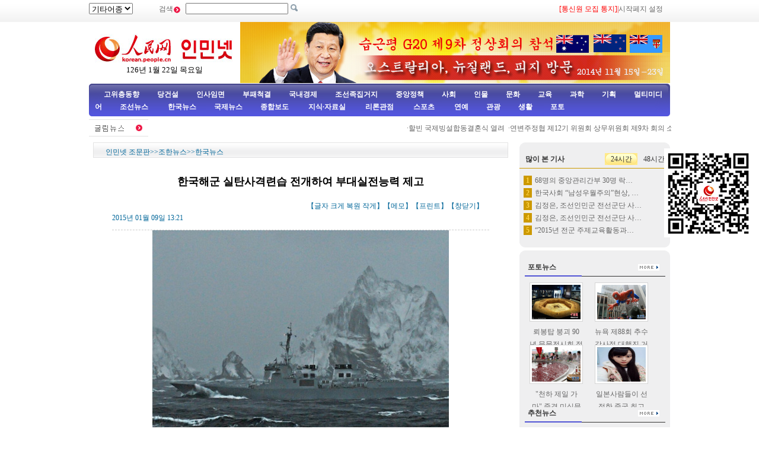

--- FILE ---
content_type: text/html
request_url: http://korea.cpc.people.com.cn/84966/98348/15478331.html
body_size: 9562
content:
<!DOCTYPE html PUBLIC "-//W3C//DTD XHTML 1.0 Transitional//EN" "http://www.w3.org/TR/xhtml1/DTD/xhtml1-transitional.dtd">
<html xmlns="http://www.w3.org/1999/xhtml">
<head>
<meta http-equiv="Content-Type" content="text/html; charset=UTF-8" />
<meta name="copyright" content="人民网版权所有" />
<meta name="description" content="인민넷종합:한국매체8일보도에의하면한국해군은이날오전한국동부와서부해역에서각각해상실탄사격훈련을전개했는데해군제1함대와제2함대소속함정그리고살쾡이직승" />
<meta name="keywords" content="한국뉴스" />
<meta name="filetype" content="0">
<meta name="publishedtype" content="1">
<meta name="pagetype" content="1">
<meta name="catalogs" content="M_98348">
<meta name="contentid" content="M_15478331">
<meta name="publishdate" content="2015-01-09">
<meta name="author" content="M_102852">
<meta name="source" content="인민넷">
<meta name="editor" content="">
<meta name="sourcetype" content="">
<meta http-equiv="X-UA-Compatible" content="IE=EmulateIE7" />
<title>한국해군&nbsp;실탄사격련습&nbsp;전개하여&nbsp;부대실전능력&nbsp;제고--인민넷 조문판--人民网 </title>
<link href="/img/2009chaoxian/images/page.css" rel="stylesheet" type="text/css" />
<!--[if IE 6]>
<style type="text/css">
.c2_a_1 span { display:block; width:220px; height:20px; float:left; margin:5px 0 0 20px; text-align:center;}
.c2_a_3 { width: 290px; height:auto; float:left; margin:0 35px 0 10px;}
.c2_a_3 .bt span { display:block; width:100px; height:auto; float:left; margin:5px 0 0 10px}
.c3_b_2 ul li{ float:left; width:148px; height:auto; color:#006699; text-align:center; margin:8px;}
.c4_b_3 { width:274px; height:auto; float:left; margin:6px 5px;}
.c6_1 { width:233px; height:auto; border:1px solid #D0D0D0; float:left; margin:0 6px 0 6px }
</style>
<![endif]-->
<!--[if IE]>
<style type="text/css">
.c_c_1 a,.c2_b_1 a,.c2_b_5 a,.c3_a_1 a,.c3_b_1 a,.c3_c_1 a{margin:-18px 10px 0 0;}
</style>
<![endif]-->
<script language="javascript" src="/img/2009chaoxian/effect.js"></script>
<script language="JavaScript" src="/css/searchforeign.js"></script>
<SCRIPT language="JavaScript" src="/css/newcontent2005/content.js"></SCRIPT>
<script language="javascript">
function checkboard(){
	var res = true;
	if (document.form1.content.value==null || document.form1.content.value=="") {
		alert("请填写留言。");
		res = false;
	}
	return res;
}
</script>
</head>

<body>
<div class="t01">
    <table width="980" border="0" cellspacing="0" cellpadding="0">
      <tr>
        <td width="120"><select onchange="javascript:window.open(this.options[this.selectedIndex].value)"> 
  <option>기타어종</option>
  <option value="http://tibet.people.com.cn/">장족어</option>
  <option value="http://mongol.people.com.cn/">몽골어</option><option value="http://uyghur.people.com.cn/">위글어</option><option value="http://kazakh.people.com.cn/">까자흐어</option><option value="http://yi.people.com.cn/">이족어</option><option value="http://sawcuengh.people.com.cn/">쫭족어</option>
</select></td>
        <td width="696"><form action="http://search.people.com.cn/rmw/GB/cpcforeignsearch/languagesearch.jsp" name="MLSearch" method="post" onsubmit="if(getParameter_DJ()==false) return false;" target="_blank">검색<img src="/img/2009chaoxian/images/t01.gif" width="13" height="13" />
          <input name="names" Id="names"  type="text" /><input type="hidden" name="language" value="8"/><input type="hidden" name="sitename" value="cpckorea"/><input type="hidden" name="XMLLIST"/>
        <input type="image" src="/img/2009chaoxian/images/t02.gif" style="width:13px; height:13px;"></form></td>
        <td width="193"><a href="/78529/15400594.html" target="_blank"><font color="red">[통신원 모집 통지]</a>|<a style="cursor:hand;" onclick="var strHref=window.location.href;this.style.behavior='url(#default#homepage)';this.setHomePage('http://korean.people.com.cn/index.html');" href="http://korean.people.com.cn/index.html">시작페지 설정</a></td>
      </tr>
    </table>
</div>
<table width="980" border="0" cellspacing="0" cellpadding="0" class="t02">
      <tr>
        <td width="255" align="center"><img src="/img/2014peoplelogo/rmw_logo_chao.jpg" width="235" height="50" border="0" usemap="#Map" style="margin-top:20px;" />
<map name="Map" id="Map">
  <area shape="rect" coords="2,2,128,48" href="http://www.people.com.cn/" target="_blank" />
  <area shape="rect" coords="141,7,232,46" href="http://korean.people.com.cn/" target="_blank" />
</map>
<script language="javascript">
var week; 
if(new Date().getDay()==0)          week="일요일"
if(new Date().getDay()==1)          week="월요일"
if(new Date().getDay()==2)          week="화요일" 
if(new Date().getDay()==3)          week="수요일"
if(new Date().getDay()==4)          week="목요일"
if(new Date().getDay()==5)          week="금요일"
if(new Date().getDay()==6)          week="토요일"
document.write("<br />"+new Date().getYear()+"년 "+(new Date().getMonth()+1)+"월 "+new Date().getDate()+"일 "+week);
</script></td>
        <td align="right" valign="middle"><a href="http://korean.people.com.cn/73554/310209/index.html" target="_blank"><img src="/mediafile/201411/18/F201411181648168836700000.jpg" width="725" height="103" border="0"></a>
</td>
      </tr>
</table>
<div class="t03"><a target="_blank" href="http://korean.people.com.cn/65098/index.html">고위층동향</a><a target="_blank" href="http://korean.people.com.cn/75433/75445/index.html">당건설</a><a target="_blank" href="http://korean.people.com.cn/65101/index.html">인사임면</a><a target="_blank" href="http://korean.people.com.cn/75443/index.html">부패척결</a><a target="_blank" href="http://korean.people.com.cn/65106/65130/70075/index.html">국내경제</a><a target="_blank" href="http://korean.people.com.cn/65106/65130/69621/index.html">조선족집거지</a><a target="_blank" href="http://korean.people.com.cn/73554/73555/75321/index.html">중앙정책</a><a target="_blank" href="http://korean.people.com.cn/73554/73555/75322/index.html">사회</a><a target="_blank" href="http://korean.people.com.cn/75000/index.html">인물</a><a target="_blank" href="http://korean.people.com.cn/84967/index.html">문화</a><a target="_blank" href="http://korean.people.com.cn/65106/65130/82875/index.html">교육</a><a target="_blank" href="http://korean.people.com.cn/125816/index.html">과학</a><a target="_blank" href="http://korean.people.com.cn/73554/index.html">기획</a><a target="_blank" href="http://korean.people.com.cn/178149/index.html">멀티미디어</a><a target="_blank" 
href="http://korean.people.com.cn/84966/98347/index.html">조선뉴스 </a><a target="_blank" href="http://korean.people.com.cn/84966/98348/index.html">한국뉴스</a><a target="_blank" href="/159469/index.html">국제뉴스</a><a target="_blank" href="http://korean.people.com.cn/67406/index.html">종합보도</a>  <a target="_blank" href="http://korean.people.com.cn/306210/index.html">지식·자료실        </a>  <a target="_blank" href="http://korean.people.com.cn/65105/index.html">  리론관점</a><a target="_blank" href="http://korean.people.com.cn/125818/index.html">  스포츠</a><a target="_blank" href="/159463/index.html">      연예</a><a target="_blank" href="http://korean.people.com.cn/125817/index.html">관광</a><a target="_blank" href="http://korean.people.com.cn/85872/index.html">생활</a><a target="_blank" href="http://korean.people.com.cn/111864/index.html">포토</a></div>
<table width="960" border="0" cellspacing="0" cellpadding="0" class="gd">
  <tr>
    <td width="103"><a href=""><img src="/img/2009chaoxian/images/t06.gif" alt="" width="103" height="29" align="absmiddle" /></a></td>
    <td width="91%" class="gd_1"><marquee direction="left" width="880" height="29" scrollamount="3" onmouseover=this.stop() onmouseout=this.start()>·<a href='/125803/15478280.html' target="_blank">할빈 국제빙설합동결혼식 열려</a>&nbsp;
·<a href='/67406/15478233.html' target="_blank">연변주정협 제12기 위원회 상무위원회 제9차 회의 소집</a>&nbsp;
·<a href='/67406/15478225.html' target="_blank">상해 외탄 압사사건 사후처리 사업 진척 통보</a>&nbsp;
·<a href='/78529/15478144.html' target="_blank">귀주 “불덩이 안은 소방경찰관”, 생명위험 무릅쓰고 액화가스통…</a>&nbsp;
·<a href='/78529/15478130.html' target="_blank">영국예술가, 야채로 그림 창작</a>&nbsp;
·<a href='/67406/15478056.html' target="_blank">공무원과 처급이상 관원 중국사회과학원 원사 후보자서 배제</a>&nbsp;
·<a href='/67406/15478047.html' target="_blank">외교부 대변인: 중국측 빠리테로습격사건 강력히 비난</a>&nbsp;
·<a href='/78529/15478037.html' target="_blank">우리 나라 최대 담수호 파양호, 극심한 갈수기에 림박</a>&nbsp;
·<a href='/78529/15477714.html' target="_blank">두바이 세계 최장 금목걸이 제조, 길이 5522메터</a>&nbsp;
·<a href='/67406/15477711.html' target="_blank">4개 성, 자치구, 직할시 중앙의 지도간부에 관한 “금연령” …</a>&nbsp;
·<a href='/78529/15477676.html' target="_blank">산동 동영 남빛 “형광바다”, “아바타세계” 방불케 해</a>&nbsp;
·<a href='/78529/15477671.html' target="_blank">사진작가 신강 이리서 포착한 흰꼬리수리의 물고기포식 순간</a>&nbsp;
·<a href='/67406/15477651.html' target="_blank">지난해 자연재해로 1583명 사망</a>&nbsp;
·<a href='/78529/15477620.html' target="_blank">무려 2000평방메터! 세계서 가장 큰 벽화 탄생</a>&nbsp;
·<a href='/67406/15477602.html' target="_blank">외교부, 조한 쌍방의 선의를 기쁘게 본다</a>&nbsp;
·<a href='/67406/15477600.html' target="_blank">외교부, 일본측이 승낙을 지키길 희망</a>&nbsp;
·<a href='/67406/15477577.html' target="_blank">중국 라틴아메리카 포럼 첫 부장급회의 진행</a>&nbsp;
·<a href='/78529/15477575.html' target="_blank">외교부, 불법월경 조선 탈영병 중국인 살해사건에 응답</a>&nbsp;
·<a href='/67406/15477500.html' target="_blank">중국, 실종 비행기 블랙박스 수색에 참가</a>&nbsp;
·<a href='/67406/15477489.html' target="_blank">중국삼협발전소 전기생산량 세계 으뜸</a>&nbsp;
·<a href='/67406/15477487.html' target="_blank">홍콩, 곧 제2차 정치개혁자문 가동</a>&nbsp;
·<a href='/78529/15477432.html' target="_blank">96A땅크 진흙수렁에 진입해 극한훈련에 도전</a>&nbsp;
·<a href='/78529/15477384.html' target="_blank">중동부 한파 남색조기경보 발령, 기온 6-10도 하락 예상</a>&nbsp;
·<a href='/67406/15477361.html' target="_blank">직무수량 초과해 배치한 간부 “다이어트”, 부처급 이상 지도간…</a>&nbsp;
·<a href='/67406/15477314.html' target="_blank">18억무 천연림 전부 보호범위에 넣어 </a>&nbsp;
·<a href='/67406/15477311.html' target="_blank">신규 페경림 재생면적 천만무 실현</a>&nbsp;
·<a href='/78529/15477256.html' target="_blank">비행기 추락사고, 7세 녀아 기적 생환</a>&nbsp;
·<a href='/78529/15477117.html' target="_blank">상해 외탄, 보호란간 증설해 질서 유지</a>&nbsp;
·<a href='/67406/15476923.html' target="_blank">북경, 양력설 24.5만명 공원놀이</a>&nbsp;
·<a href='/78529/15476916.html' target="_blank">운남 대리 외산고성 공진루화재 진압, 600년 력사의 공진루 …</a>&nbsp;
·<a href='/78529/15476904.html' target="_blank">소방통로 원활하지 못해 화재 20여시간 지속</a>&nbsp;
·<a href='/78529/15476882.html' target="_blank">강아지패션쇼, 광서 남녕서 진행</a>&nbsp;
·<a href='/67406/15476842.html' target="_blank">공업정보화부: 배우자 국외이주 지도간부의 개인일에 의한 출국 …</a>&nbsp;
·<a href='/78529/15476800.html' target="_blank">상해압사사건 36명 조난자 명단 공포</a>&nbsp;
·<a href='/67406/15476575.html' target="_blank">중국 실종 려객기 구조행동 참여 </a>&nbsp;
·<a href='/67406/15476354.html' target="_blank">12기 전국인대 3차 회의 2015년 3월 5일 북경서 개최</a>&nbsp;
·<a href='/67406/15476330.html' target="_blank">《인민일보》 선정한 2014년 우리 나라 10대 뉴스</a>&nbsp;
·<a href='/78529/15476155.html' target="_blank">천진 남수북인 중선공사 수로 정식 관통</a>&nbsp;
·<a href='/78529/15475911.html' target="_blank">[포토] 무순시 심무신성조선족소학교 어린애들의 즐거운 크리스마스</a>&nbsp;
·<a href='/78529/15475693.html' target="_blank">호남 대학생들 한복 차림으로 크리스마스 배척할것 호소</a>&nbsp;
·<a href='/78529/15475686.html' target="_blank">남경 금값 사과 출시, 12개 5888원</a>&nbsp;
·<a href='/67406/15475642.html' target="_blank">안전생산감독관리총국: 기업 반드시 종업원들에게 위험위해요소 공…</a>&nbsp;
·<a href='/78529/15475526.html' target="_blank">[포토] 강서 “불구름”기관 나타나</a>&nbsp;
·<a href='/78529/15475469.html' target="_blank">크리스마스 이브 북경 교통체증 심각, 장안거리 “주차장”으로</a>&nbsp;
·<a href='/78529/15474848.html' target="_blank">누가 가장 눈길을 끄는가? 무기장비 “대렬훈련” 멋진 사진</a>&nbsp;
·<a href='/67406/15474153.html' target="_blank">국무원, 《자선사업의 건전한 발전을 촉진할데 관한 지도의견》 …</a>&nbsp;
·<a href='/67406/15474133.html' target="_blank">연변주 당의 18기 4차 전원회의와 길림성당위 10기 4차 전…</a>&nbsp;
·<a href='/78529/15473708.html' target="_blank">장춘 최저기온 령하 26섭씨도 달해</a>&nbsp;
·<a href='/67406/15473706.html' target="_blank">달력으로 쉽게 알아보는 2015년 중국 명절휴가 배치</a>&nbsp;
·<a href='/67406/15473526.html' target="_blank">2015년 부분적 명절과 휴가일 배치 출범, 음력설휴가 그믐날…</a>&nbsp;

</marquee></td>
  </tr>
</table>
<div class="c2" style="padding-bottom:5px;">
  <div class="c2_a">
        <div class="a_4"><a href="/index.html" class="clink">인민넷 조문판</a>&gt;&gt;<a href="/84966/index.html" class="clink">조한뉴스</a>&gt;&gt;<a href="/84966/98348/index.html" class="clink">한국뉴스</a></div>
        <div class="a_5">
        	<h3></h3>
            <h1>한국해군 실탄사격련습 전개하여 부대실전능력 제고</h1>
            <h3></h3>
            <h3></h3>
            <h2>2015년 01월 09일 13:21<span>【글자 <a href="#" class="a12red" onclick="return doZoom(16)">크게</a> 
                <a href="#" class="a12red" onclick="return doZoom(14)">복원</a> <a href="#" class="a12red" onclick="return doZoom(12)">작게</a>】【<a href='http://comments.people.com.cn/bbs_new/app/src/main/?action=list&id=15478331&channel_id=64045' class="a12red" target="_blank">메모</a>】【<a href="#" class="a12red" onclick="window.print();">프린트</a>】【<a href="javascript:window.close();" class="a12red">창닫기</a>】</span></h2>
            <table width='450' cellspacing=0 cellpadding=3 align=center><tr><td align='center'><img src="/mediafile/201501/09/F201501091321301016700135.jpg"></td></tr><tr><td align=center><font color='#000000'>한국해군 실탄사격련습 전개하여 부대실전능력 제고</font></td></tr></table>
            <p id="zoom">인민넷 종합: 한국매체 8일 보도에 의하면 한국해군은 이날 오전 한국 동부와 서부 해역에서 각각 해상 실탄사격훈련을 전개했는데 해군 제1함대와 제2함대 소속 함정 그리고 살쾡이직승기 등이 훈련에 참가했다고 한다.<br><br>보도에 의하면 “동해훈련”은 해군 제1함대의 주도밑에 4척의 수상함정과 한척의 살쾡이직승기가 함포와 K-6기관총을 선후로 사용하여 실탄훈련을 진행했다고 한다.<br><br>보도는 “서해훈련”은 해군 제2함대의 주도밑에 10척의 수상함정과 한척의 살쾡이직승기가 실탄련습을 했으며 또 적의 함정을 향해 폭뢰 등을 발사하는 과정을 모의했다고 밝혔다.<br><br>한국해군측은 군대의 기본임무는 적들의 “도발”을 효과적으로 저지하고 적들이 “도발”을 감행했을 때 전쟁의 완승을 보장하는것이라고 밝혔다.</p>
            
            <div class="num01"></div>
<div class="num02"></div>
            <div class="bds_box"><script src="/img/2011mw/bdscode.js" type="text/javascript" charset="utf-8"></script></div>
          <table width="636" border="0" cellspacing="0" cellpadding="0" class="end">
  <tr>
    <td width="464">래원: <a href="http://korean.people.com.cn/">인민넷</a></td>
    <td width="172">（편집: 장민영）</td>
  </tr>
</table>
        </div>
        <div class="a_6">
            <div class="a_6_1">관련뉴스</div>
            <ul><li>·<a href="/84966/98348/15477948.html" target=_blank>'위명여권'&nbsp;중국동포&nbsp;구제&nbsp;판결&nbsp;잇따라</a></li><li>·<a href="/78529/15477670.html" target=_blank>한국&nbsp;20톤&nbsp;고구마&nbsp;조선에&nbsp;제공,&nbsp;일반영양원조일뿐이라고&nbsp;주장</a></li><li>·<a href="/84966/98348/15477583.html" target=_blank>한국&nbsp;재난관리&nbsp;경쟁력&nbsp;OECD&nbsp;회원국중&nbsp;하위권</a></li><li>·<a href="/84966/98348/15295737.html" target=_blank>정홍원&nbsp;한국&nbsp;박근혜정부&nbsp;총리로&nbsp;임명</a></li><li>·<a href="/84966/98348/15276803.html" target=_blank>한국&nbsp;대통령&nbsp;누가&nbsp;당선될가?</a></li><li>·<a href="/84966/98348/15271318.html" target=_blank>한국&nbsp;슈퍼마트&nbsp;“대학입시합격”사과&nbsp;인기</a></li><li>·<a href="/84966/98348/15192423.html" target=_blank>한국&nbsp;농식품,&nbsp;중국&nbsp;시청률&nbsp;1위&nbsp;CCTV1에&nbsp;광고</a></li><li>·<a href="/84966/98348/15162926.html" target=_blank>미국&nbsp;한조대화&nbsp;지지&nbsp;립장&nbsp;표명</a></li></ul>
            
        </div>
        <table width="704" border="0" cellspacing="0" cellpadding="0" class="a_7">
        <form action="" method=post name="to_friend" onSubmit='document.to_friend.action="mailto:" + document.to_friend.UserName22.value + "?subject=推荐新闻：" + document.to_friend.newstit.value + "&body=" + document.to_friend.newsid.value'>
  <tr>
    <td width="148">&nbsp;</td>
    <td width="297" class="a_7_1">[<a href="#" onclick="window.print();" class="a12red">본문 프린트</a>] &nbsp;[<a href="mailto:korea@peopledaily.com.cn" class="a12red">편집에게 편지쓰기</a>] &nbsp;[<a href="#" class="a12red">E-mail추천</a>]</td>
    <td width="246" class="a_7_2"><input type=hidden name=newsid value="http://korean.people.com.cn/GB/84966/98348/15478331.html">
              <input type=hidden name=newstit value="한국해군 실탄사격련습 전개하여 부대실전능력 제고">            
			    <input type="text" name="UserName22" size="12">
                <input type="submit" name="Submit" value="Go" style="height:20px;">  </td>
  </tr></form>
</table>


          <table width="704" border="0" cellspacing="0" cellpadding="0" class="a_8">
             <tr>
               <td><img src="/img/2009chaoxian/images/t46.gif" width="704" height="24" /></td>
             </tr>
            </table>
            <table width="704" border="0" cellspacing="0" cellpadding="0" class="a_8_2">
               <tr>
                 <td width="317" class="a_8_2a">주의사항: <br />
                 1. 중화인민공화국 해당 법률, 법규를 준수하고 온라인 도덕을 존중하며 일체 자신의 행위로 야기된 직접적 혹은 간접적 법률책임을 안아야 한다. <br />
                2. 인민넷은 필명과 메모를 관리할 모든 권한을 소유한다. <br />
                3. 귀하가 인민넷 메모장에 발표한 언론에 대하여 인민넷은 사이트내에서 전재 또는 인용할 권리가 있다. <br />
                4. 인민넷의 관리에 대하여 이의가 있을 경우 메모장 관리자나 인민일보사 네트워크쎈터에 반영할수 있다. </td>
                <script language="JavaScript">
			  function ok()
			  {window.open("http://comments.people.com.cn/bbs_new/app/src/main/?action=list&id=15478331&channel_id=64045")}
			  </script>
              <form name="form1" method="post" action="http://comments.people.com.cn/bbs_new/app/src/main/?action=parse_publish&op=ins&bid=14181940&channel_id=64045&id=15478331" target="_blank" onSubmit="return checkboard()">
                 <td align="left" style="padding-top:8px;">메모 남기기：<br />
                 <textarea name="content" wrap="VIRTUAL" cols="" rows=""></textarea><br />
                 서명： <input name="yonghuming" type="text" />
                 <p><input type="image" src="/img/2009chaoxian/images/an1.gif" style="width:84px; height:19px; border:none;"></a>&nbsp;&nbsp;<a href="JavaScript:document.form1.reset();"><img src="/img/2009chaoxian/images/an2.gif" width="84" height="19" /></a>&nbsp;&nbsp;<a onClick="ok();" href=""><img src="/img/2009chaoxian/images/an3.gif" width="72" height="19" /></a>
                 </p>
                 </td>
                 </form>
               </tr>
          </table>
  </div><!--c2_a--end---->
    <div class="c2_b">
        <div class="c_c">
        <div><img src="/img/2009chaoxian/images/t16.gif" width="254" height="8" /></div>
        <div class="b_3">
<table width="254" border="0" cellspacing="0" cellpadding="0" class="top1">
                 <tr>
                     <td style="padding-left:10px;"><strong>많이 본 기사</strong></td>
                     <td width="55"><span onmouseover="showNew(1);" id="new_1" style="cursor:pointer;">24시간</span></td>
                     <td width="55"><span onmouseover="showNew(2);" id="new_2" style="cursor:pointer;" class="one">48시간</span></td>
                 </tr>
               </table>
               <div style="width:100%; height:auto; margin:0 auto" id="newc_1" >
               <ul>
                   <li><span>1</span><a href="/75443/15478046.html" title="68명의 중앙관리간부 30명 락마, 주영강 사법기관 이송" target="_blank">68명의 중앙관리간부 30명 락…</a></li><li><span>2</span><a href="/84966/98348/15478070.html" title="한국사회 “남성우월주의”현상, 여전히 존재하고있는가?&#13;" target="_blank">한국사회 “남성우월주의”현상, …</a></li><li><span>3</span><a href="/78529/15478022.html" title="김정은, 조선인민군 전선군단 사격대회 지도" target="_blank">김정은, 조선인민군 전선군단 사…</a></li><li><span>4</span><a href="/78529/15478023.html" title="김정은, 조선인민군 전선군단 사격대회 지도(2)" target="_blank">김정은, 조선인민군 전선군단 사…</a></li><li><span>5</span><a href="/65098/116719/116725/15478050.html" title="“2015년 전군 주제교육활동과 특별교육정돈에 대한 의견” 인쇄발부" target="_blank">“2015년 전군 주제교육활동과…</a></li>
               </ul>
               </div>
               <div style="width:100%; height:auto; margin:0 auto; display:none" id="newc_2" >
               <ul>
                   <li><span>1</span><a href="/78529/15477670.html" title="한국 20톤 고구마 조선에 제공, 일반영양원조일뿐이라고 주장" target="_blank">한국 20톤 고구마 조선에 제공…</a></li><li><span>2</span><a href="/78529/15477692.html" title="내몽골 첫 고속렬차 곧 개통, 녀자승무원들 예쁜 모습으로 등장" target="_blank">내몽골 첫 고속렬차 곧 개통, …</a></li><li><span>3</span><a href="/78529/15477575.html" title="외교부, 불법월경 조선 탈영병 중국인 살해사건에 응답" target="_blank">외교부, 불법월경 조선 탈영병 …</a></li><li><span>4</span><a href="/75443/15478046.html" title="68명의 중앙관리간부 30명 락마, 주영강 사법기관 이송" target="_blank">68명의 중앙관리간부 30명 락…</a></li><li><span>5</span><a href="/84966/98348/15477697.html" title="박근혜대통령 김정은 신년축사 적극 평가, 조한대화 호소" target="_blank">박근혜대통령 김정은 신년축사 적…</a></li>
               </ul>
               </div>
          <div><img src="/img/2009chaoxian/images/t17.gif" width="254" height="8" /></div>
        </div>
        <div style="height:5px; background-color:#ffffff;">&nbsp;&nbsp;</div>
        <div><img src="/img/2009chaoxian/images/t16.gif" width="254" height="8" /></div>
        <div class="c_c_1">포토뉴스<a href="/111864/index.html" target="_blank"><img src="/img/2009chaoxian/images/t19.gif" width="36" height="11" /></a></div>
        <div class="b_2">
            <ul><li><a href="/78529/15469428.html" target="_blank"><img src="/mediafile/201411/28/F2014112814414944867200000.jpg" width="82" height="58" border="0" alt="뢰봉탑 붕괴 90년 문물전시회 절강박물관서"></a><br /><a href="/78529/15469428.html" target="_blank">뢰봉탑&nbsp;붕괴&nbsp;90년&nbsp;문물전시회&nbsp;절강박물관서</a></li>
<li><a href="/78529/15469304.html" target="_blank"><img src="/mediafile/201411/28/F2014112813302699167200000.jpg" width="82" height="58" border="0" alt="뉴욕 제88회 추수감사절 대행진 거행"></a><br /><a href="/78529/15469304.html" target="_blank">뉴욕&nbsp;제88회&nbsp;추수감사절&nbsp;대행진&nbsp;거행</a></li>
<li><a href="/78529/15469299.html" target="_blank"><img src="/mediafile/201411/28/F2014112813231915167200000.jpg" width="82" height="58" border="0" alt="'천하 제일 가마' 중경 미식문화축제에 나타나"></a><br /><a href="/78529/15469299.html" target="_blank">&quot;천하&nbsp;제일&nbsp;가마&quot;&nbsp;중경&nbsp;미식문화축제에&nbsp;나타나</a></li>
<li><a href="/78529/15468947.html" target="_blank"><img src="/mediafile/201411/27/F2014112714000456067200000.jpg" width="82" height="58" border="0" alt="일본사람들이 선정한 중국 최고의 미녀"></a><br /><a href="/78529/15468947.html" target="_blank">일본사람들이&nbsp;선정한&nbsp;중국&nbsp;최고의&nbsp;미녀</a></li>

</ul>
        </div>
        <div class="c_c_1">추천뉴스<a href="/75408/index.html" target="_blank"><img src="/img/2009chaoxian/images/t19.gif" width="36" height="11" /></a></div>
        <div class="c_c_2">
        <ul><li>·<a href='/78529/15478144.html' target="_blank">귀주&nbsp;“불덩이&nbsp;안은&nbsp;소방경찰관”,&nbsp;…</a></li>
<li>·<a href='/78529/15478107.html' target="_blank">제남,&nbsp;녀자대학생들&nbsp;추운&nbsp;겨울날&nbsp;슈…</a></li>
<li>·<a href='/84966/98348/15478070.html' target="_blank">한국사회&nbsp;“남성우월주의”현상,&nbsp;여전…</a></li>
<li>·<a href='/78529/15478058.html' target="_blank">프랑스&nbsp;최고등급&nbsp;경계상태&nbsp;진입,&nbsp;빠…</a></li>
<li>·<a href='/78529/15478037.html' target="_blank">우리&nbsp;나라&nbsp;최대&nbsp;담수호&nbsp;파양호,&nbsp;극…</a></li>

</ul>
        </div>
        <div class="c_c_1">특별기획<a href="/73554/index.html" target="_blank"><img src="/img/2009chaoxian/images/t19.gif" width="36" height="11" /></a></div>
        <div class="c_c_2"><ul><li>·<a href='/73554/15475266.html' target="_blank">【년말기획】&nbsp;2014년&nbsp;인민넷&nbsp;조문판&nbsp;특집,&nbsp;기획&nbsp;종합</a></li>
<li>·<a href='/78529/15472840.html' target="_blank">인민넷&nbsp;12.8-12.12&nbsp;일주일&nbsp;열점뉴스&nbsp;종합보도</a></li>
<li>·<a href='/78529/15469507.html' target="_blank">인민넷&nbsp;11.24-11.28&nbsp;일주일&nbsp;열점뉴스&nbsp;종합보도</a></li>
<li>·<a href='/78529/15467543.html' target="_blank">인민넷&nbsp;11.17-11.21&nbsp;일주일&nbsp;열점뉴스&nbsp;종합</a></li>
<li>·<a href='/78529/15465471.html' target="_blank">인민넷&nbsp;11.10-11.15&nbsp;일주일&nbsp;열점뉴스&nbsp;종합보도</a></li>

</ul>
        </div>
        
      <div><img src="/img/2009chaoxian/images/t17.gif" width="254" height="8" /></div>
    </div>
    </div><!----c2_b---end----->
</div>
<!--copyright-->
<div class="copyright"><a class="txt_12" href="mailto:korea@peopledaily.com.cn">E_mail: korea@peopledaily.com.cn</a> <br /><a target="_blank" href="http://korean.people.com.cn/">인민일보사 소개</a> |<a target="_blank" href="http://korea.cpc.people.com.cn/76027/5180020.html"> 인민넷 소개</a> | <a target="_blank" href="http://korea.cpc.people.com.cn/76027/5180057.html">중국공산당뉴스 소개/련락방식</a> | <a target="_blank" href="http://korean.people.com.cn/#">사이트맵</a> | <a target="_blank" href="http://korean.people.com.cn/76033/index.html">RSS</a><br />
저작권은 인민넷 소유이며 서면허가 없이 어떤 목적을 위해서도 사용할수 없습니다.<br />Copyright &copy; 1997-2013 by www.people.com.cn. all rights reserved
</div>

<script src="/img/2011people/jquery-1.4.3.min.js" type="text/javascript"></script>
<script src="/img/2011uygur/wxcode.js" language="javascript"></script>

<div class="duilian duilian_right">
	<div class="duilian_con"><img src="/mediafile/201408/12/F2014081214061637267300231.jpg" width="150" height="150" border="0">
</div>
</div>

<img src="http://58.68.146.44:8000/e.gif?id=15478331;0" width=0 height=0>
<script src="/css/2010tianrun/webdig_test.js" language="javascript" type="text/javascript"></script>
</body>
</html>

